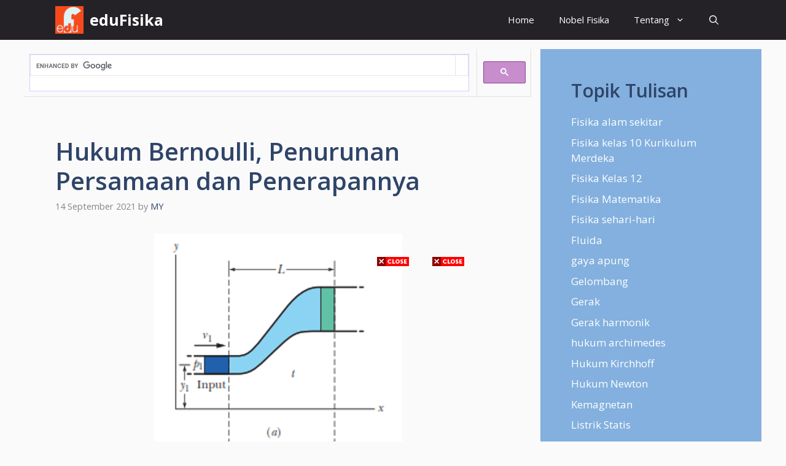

--- FILE ---
content_type: text/html; charset=utf-8
request_url: https://www.google.com/recaptcha/api2/aframe
body_size: 115
content:
<!DOCTYPE HTML><html><head><meta http-equiv="content-type" content="text/html; charset=UTF-8"></head><body><script nonce="ZBxQlWMe6aqy_vqu2pUDQw">/** Anti-fraud and anti-abuse applications only. See google.com/recaptcha */ try{var clients={'sodar':'https://pagead2.googlesyndication.com/pagead/sodar?'};window.addEventListener("message",function(a){try{if(a.source===window.parent){var b=JSON.parse(a.data);var c=clients[b['id']];if(c){var d=document.createElement('img');d.src=c+b['params']+'&rc='+(localStorage.getItem("rc::a")?sessionStorage.getItem("rc::b"):"");window.document.body.appendChild(d);sessionStorage.setItem("rc::e",parseInt(sessionStorage.getItem("rc::e")||0)+1);localStorage.setItem("rc::h",'1768809404398');}}}catch(b){}});window.parent.postMessage("_grecaptcha_ready", "*");}catch(b){}</script></body></html>

--- FILE ---
content_type: application/javascript; charset=utf-8
request_url: https://fundingchoicesmessages.google.com/f/AGSKWxUIbo_TUJmW7FY7v5HtfKuH1FvR_zQ6aWx6ECo7utYzq_gyDMhSGxhAlJYHQeGTJ_os2UkUomyQXlD5FV1iyjXDuHGDV4FpmhWFomSnSzr-owGhOtys0td2tVH02GihO-BusKFDMEnyANX-r20vdHXHd0H5AeeCk5iNMr5tymeahKfqeJoQZbnw-A-u/__160_600._advertisement./ad.skin./adforgame160x600./ads/promo_
body_size: -1290
content:
window['03e4e5e8-eeb3-4839-b6e4-f3986dcfe4ea'] = true;

--- FILE ---
content_type: application/javascript; charset=utf-8
request_url: https://fundingchoicesmessages.google.com/f/AGSKWxWXJHzSQ0YGRQNxqgY54qc3mrkX7ySvrYkLgyhVQTeCTaPh88ysP5Facn9luuAmbQxGS8Kw7Eh5B80zsvKlvEL7t8KMnmdwAABxV1AoWoPl5ARQ3S1fJJnP5jvh0rXTQxT8_ylauQ==?fccs=W251bGwsbnVsbCxudWxsLG51bGwsbnVsbCxudWxsLFsxNzY4ODA5NDA0LDYxNTAwMDAwMF0sbnVsbCxudWxsLG51bGwsW251bGwsWzcsNl0sbnVsbCxudWxsLG51bGwsbnVsbCxudWxsLG51bGwsbnVsbCxudWxsLG51bGwsMV0sImh0dHBzOi8vd3d3LmVkdWZpc2lrYS5jb20vaHVrdW0tYmVybm91bGxpLXBlbnVydW5hbi1wZXJzYW1hYW4tZGFuLXBlbmVyYXBhbm55YS8iLG51bGwsW1s4LCJNOWxrelVhWkRzZyJdLFs5LCJlbi1VUyJdLFsxNiwiWzEsMSwxXSJdLFsxOSwiMiJdLFsxNywiWzBdIl0sWzI0LCIiXSxbMjksImZhbHNlIl1dXQ
body_size: 116
content:
if (typeof __googlefc.fcKernelManager.run === 'function') {"use strict";this.default_ContributorServingResponseClientJs=this.default_ContributorServingResponseClientJs||{};(function(_){var window=this;
try{
var np=function(a){this.A=_.t(a)};_.u(np,_.J);var op=function(a){this.A=_.t(a)};_.u(op,_.J);op.prototype.getWhitelistStatus=function(){return _.F(this,2)};var pp=function(a){this.A=_.t(a)};_.u(pp,_.J);var qp=_.Zc(pp),rp=function(a,b,c){this.B=a;this.j=_.A(b,np,1);this.l=_.A(b,_.Nk,3);this.F=_.A(b,op,4);a=this.B.location.hostname;this.D=_.Dg(this.j,2)&&_.O(this.j,2)!==""?_.O(this.j,2):a;a=new _.Og(_.Ok(this.l));this.C=new _.bh(_.q.document,this.D,a);this.console=null;this.o=new _.jp(this.B,c,a)};
rp.prototype.run=function(){if(_.O(this.j,3)){var a=this.C,b=_.O(this.j,3),c=_.dh(a),d=new _.Ug;b=_.fg(d,1,b);c=_.C(c,1,b);_.hh(a,c)}else _.eh(this.C,"FCNEC");_.lp(this.o,_.A(this.l,_.Ae,1),this.l.getDefaultConsentRevocationText(),this.l.getDefaultConsentRevocationCloseText(),this.l.getDefaultConsentRevocationAttestationText(),this.D);_.mp(this.o,_.F(this.F,1),this.F.getWhitelistStatus());var e;a=(e=this.B.googlefc)==null?void 0:e.__executeManualDeployment;a!==void 0&&typeof a==="function"&&_.Qo(this.o.G,
"manualDeploymentApi")};var sp=function(){};sp.prototype.run=function(a,b,c){var d;return _.v(function(e){d=qp(b);(new rp(a,d,c)).run();return e.return({})})};_.Rk(7,new sp);
}catch(e){_._DumpException(e)}
}).call(this,this.default_ContributorServingResponseClientJs);
// Google Inc.

//# sourceURL=/_/mss/boq-content-ads-contributor/_/js/k=boq-content-ads-contributor.ContributorServingResponseClientJs.en_US.M9lkzUaZDsg.es5.O/d=1/exm=ad_blocking_detection_executable,kernel_loader,loader_js_executable/ed=1/rs=AJlcJMzanTQvnnVdXXtZinnKRQ21NfsPog/m=cookie_refresh_executable
__googlefc.fcKernelManager.run('\x5b\x5b\x5b7,\x22\x5b\x5bnull,\\\x22edufisika.com\\\x22,\\\x22AKsRol9ze4wLdyjNCdUayx-XqMIHFbxG0tiOebRM0RjOnx_x7YMMu5QzwhhP7kolFBnwx8j_n8FpU98YNT4KHqF0NDk3Ov7QD-JQCiigUzrC6EEmyB-8OGxOOg0V6BgkMYL6zmrcAJ16HSz755OYUe_4vghfTRDSAQ\\\\u003d\\\\u003d\\\x22\x5d,null,\x5b\x5bnull,null,null,\\\x22https:\/\/fundingchoicesmessages.google.com\/f\/AGSKWxXxlRUt6uFBa-fg5BVnPX1KcZSSsTC1L3vha4UmfJ0Vxg_rcAeHOYonwdfoxt8UwYRKhaOjdAnyBELpCiH8g4goEHn1lOsx2x0NfmVitIoGdUWBqa9Kewy3DwWUZJQkRfp181nj1Q\\\\u003d\\\\u003d\\\x22\x5d,null,null,\x5bnull,null,null,\\\x22https:\/\/fundingchoicesmessages.google.com\/el\/AGSKWxV_pdsxa4fOfF67-6fjIHrkvjlePxSe5prluVw1EOGXJmb04lr5bf2lTB5rhYXpb74JxGEpb6RLMzrw0nEndokrQhRBENzhvIf3V0hdDFFjnNqg0GTgY01DN16mZ1_zCce3ffkEHQ\\\\u003d\\\\u003d\\\x22\x5d,null,\x5bnull,\x5b7,6\x5d,null,null,null,null,null,null,null,null,null,1\x5d\x5d,\x5b3,1\x5d\x5d\x22\x5d\x5d,\x5bnull,null,null,\x22https:\/\/fundingchoicesmessages.google.com\/f\/AGSKWxWGYkuPcxI3u_q1WG9lwh-Lf7OXJHdFWO-gk4R5sc03m2638lNiGYoYhqUn8QaIcQgkWEnCsqWSnCoNNrGgOz8QmCSvTjMXv7yJptevVGTPnK_AfZLHAO3pmV7Z2kGygwO4CDhcdQ\\u003d\\u003d\x22\x5d\x5d');}